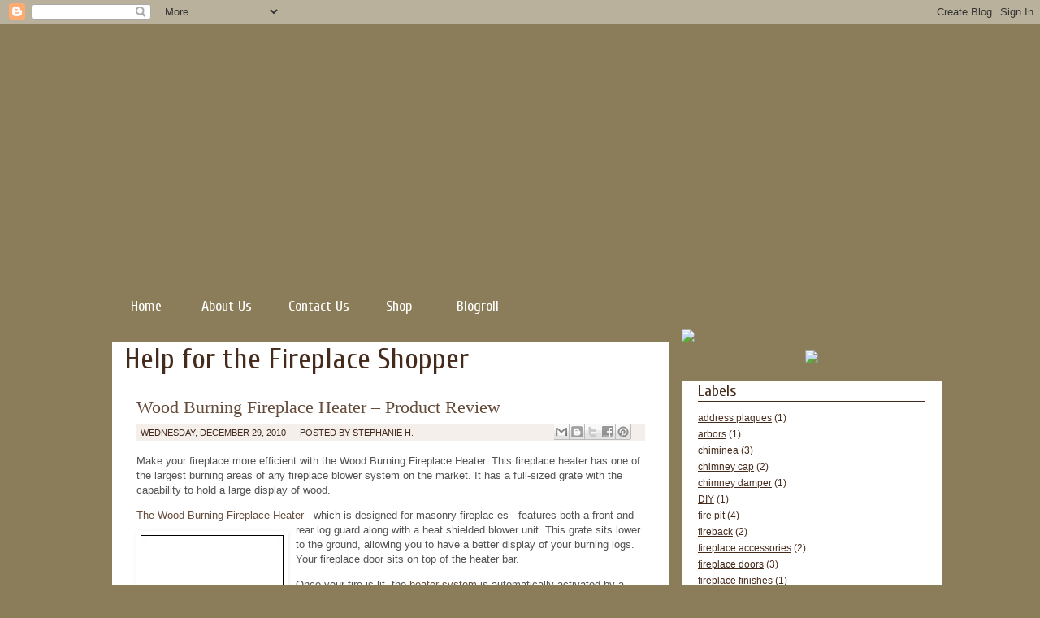

--- FILE ---
content_type: text/html; charset=UTF-8
request_url: http://www.fireplaceshopper.com/2010/12/wood-burning-fireplace-heater-product.html
body_size: 14084
content:
<!DOCTYPE html>
<html class='v2' dir='ltr' xmlns='http://www.w3.org/1999/xhtml' xmlns:b='http://www.google.com/2005/gml/b' xmlns:data='http://www.google.com/2005/gml/data' xmlns:expr='http://www.google.com/2005/gml/expr'>
<head>
<link href='https://www.blogger.com/static/v1/widgets/335934321-css_bundle_v2.css' rel='stylesheet' type='text/css'/>
<meta content='IE=EmulateIE7' http-equiv='X-UA-Compatible'/>
<script src='https://ajax.googleapis.com/ajax/libs/jquery/1.4.2/jquery.min.js'></script>
<link href='http://fonts.googleapis.com/css?family=Cuprum:regular' rel='stylesheet' type='text/css'/>
<link href='http://fonts.googleapis.com/css?family=Calligraffitti' rel='stylesheet' type='text/css'/>
<meta content='width=1100' name='viewport'/>
<meta content='text/html; charset=UTF-8' http-equiv='Content-Type'/>
<meta content='blogger' name='generator'/>
<link href='http://www.fireplaceshopper.com/favicon.ico' rel='icon' type='image/x-icon'/>
<link href='http://www.fireplaceshopper.com/2010/12/wood-burning-fireplace-heater-product.html' rel='canonical'/>
<link rel="alternate" type="application/atom+xml" title="Help For The Fireplace Shopper - Atom" href="http://www.fireplaceshopper.com/feeds/posts/default" />
<link rel="alternate" type="application/rss+xml" title="Help For The Fireplace Shopper - RSS" href="http://www.fireplaceshopper.com/feeds/posts/default?alt=rss" />
<link rel="service.post" type="application/atom+xml" title="Help For The Fireplace Shopper - Atom" href="https://www.blogger.com/feeds/22258556/posts/default" />

<link rel="alternate" type="application/atom+xml" title="Help For The Fireplace Shopper - Atom" href="http://www.fireplaceshopper.com/feeds/1779086007932245867/comments/default" />
<!--Can't find substitution for tag [blog.ieCssRetrofitLinks]-->
<link href='https://blogger.googleusercontent.com/img/b/R29vZ2xl/AVvXsEhfcX7FhDMIw1McUg5kjlaJzfgGNuOcHyoijerExCguRgZjn1V5vAwMbg49gciuRz0rIi_ClnXFrArEQApixF2MQPBrMqBfuVMpFSNiOnvz1J1x5o2nokNLtLNX2WTQiM9vNz6xtA/?imgmax=800' rel='image_src'/>
<meta content='http://www.fireplaceshopper.com/2010/12/wood-burning-fireplace-heater-product.html' property='og:url'/>
<meta content='Wood Burning Fireplace Heater – Product Review' property='og:title'/>
<meta content='Make your fireplace more efficient with the Wood Burning Fireplace Heater. This fireplace heater has one of the largest burning areas of any...' property='og:description'/>
<meta content='https://blogger.googleusercontent.com/img/b/R29vZ2xl/AVvXsEhfcX7FhDMIw1McUg5kjlaJzfgGNuOcHyoijerExCguRgZjn1V5vAwMbg49gciuRz0rIi_ClnXFrArEQApixF2MQPBrMqBfuVMpFSNiOnvz1J1x5o2nokNLtLNX2WTQiM9vNz6xtA/w1200-h630-p-k-no-nu/?imgmax=800' property='og:image'/>
<title>Help For The Fireplace Shopper: Wood Burning Fireplace Heater &#8211; Product Review</title>
<style id='page-skin-1' type='text/css'><!--
/*
-----------------------------------------------
Blogger Template Style
Name:     Simple
Designer: Josh Peterson
URL:      www.noaesthetic.com
----------------------------------------------- */
/* Variable definitions
====================
<Variable name="keycolor" description="Main Color" type="color" default="#66bbdd"/>
<Group description="Page Text" selector="body">
<Variable name="body.font" description="Font" type="font"
default="normal normal 12px Arial, Tahoma, Helvetica, FreeSans, sans-serif"/>
<Variable name="body.text.color" description="Text Color" type="color" default="#222222"/>
</Group>
<Group description="Backgrounds" selector=".body-fauxcolumns-outer">
<Variable name="body.background.color" description="Outer Background" type="color" default="#66bbdd"/>
<Variable name="content.background.color" description="Main Background" type="color" default="#ffffff"/>
<Variable name="header.background.color" description="Header Background" type="color" default="transparent"/>
</Group>
<Group description="Links" selector=".main-outer">
<Variable name="link.color" description="Link Color" type="color" default="#2288bb"/>
<Variable name="link.visited.color" description="Visited Color" type="color" default="#888888"/>
<Variable name="link.hover.color" description="Hover Color" type="color" default="#33aaff"/>
</Group>
<Group description="Blog Title" selector=".header h1">
<Variable name="header.font" description="Font" type="font"
default="normal normal 60px Arial, Tahoma, Helvetica, FreeSans, sans-serif"/>
<Variable name="header.text.color" description="Title Color" type="color" default="#3399bb" />
</Group>
<Group description="Blog Description" selector=".header .description">
<Variable name="description.text.color" description="Description Color" type="color"
default="#777777" />
</Group>
<Group description="Tabs Text" selector=".tabs-inner .widget li a">
<Variable name="tabs.font" description="Font" type="font"
default="normal normal 14px Arial, Tahoma, Helvetica, FreeSans, sans-serif"/>
<Variable name="tabs.text.color" description="Text Color" type="color" default="#999999"/>
<Variable name="tabs.selected.text.color" description="Selected Color" type="color" default="#000000"/>
</Group>
<Group description="Tabs Background" selector=".tabs-outer .PageList">
<Variable name="tabs.background.color" description="Background Color" type="color" default="#f5f5f5"/>
<Variable name="tabs.selected.background.color" description="Selected Color" type="color" default="#eeeeee"/>
</Group>
<Group description="Post Title" selector="h3.post-title, .comments h4">
<Variable name="post.title.font" description="Font" type="font"
default="normal normal 22px Arial, Tahoma, Helvetica, FreeSans, sans-serif"/>
</Group>
<Group description="Date Header" selector=".date-header">
<Variable name="date.header.color" description="Text Color" type="color"
default="#535353"/>
<Variable name="date.header.background.color" description="Background Color" type="color"
default="transparent"/>
</Group>
<Group description="Post Footer" selector=".post-footer">
<Variable name="post.footer.text.color" description="Text Color" type="color" default="#666666"/>
<Variable name="post.footer.background.color" description="Background Color" type="color"
default="#f9f9f9"/>
<Variable name="post.footer.border.color" description="Shadow Color" type="color" default="#eeeeee"/>
</Group>
<Group description="Gadgets" selector="h2">
<Variable name="widget.title.font" description="Title Font" type="font"
default="normal bold 11px Arial, Tahoma, Helvetica, FreeSans, sans-serif"/>
<Variable name="widget.title.text.color" description="Title Color" type="color" default="#000000"/>
<Variable name="widget.alternate.text.color" description="Alternate Color" type="color" default="#999999"/>
</Group>
<Group description="Images" selector=".main-inner">
<Variable name="image.background.color" description="Background Color" type="color" default="#ffffff"/>
<Variable name="image.border.color" description="Border Color" type="color" default="#eeeeee"/>
<Variable name="image.text.color" description="Caption Text Color" type="color" default="#535353"/>
</Group>
<Group description="Accents" selector=".content-inner">
<Variable name="body.rule.color" description="Separator Line Color" type="color" default="#eeeeee"/>
<Variable name="tabs.border.color" description="Tabs Border Color" type="color" default="#f1f1f1"/>
</Group>
<Variable name="body.background" description="Body Background" type="background"
color="#dfa971" default="$(color) none repeat scroll top left"/>
<Variable name="body.background.override" description="Body Background Override" type="string" default=""/>
<Variable name="body.background.gradient.cap" description="Body Gradient Cap" type="url"
default="url(http://www.blogblog.com/1kt/simple/gradients_light.png)"/>
<Variable name="body.background.gradient.tile" description="Body Gradient Tile" type="url"
default="url(http://www.blogblog.com/1kt/simple/body_gradient_tile_light.png)"/>
<Variable name="content.background.color.selector" description="Content Background Color Selector" type="string" default=".content-inner"/>
<Variable name="content.padding" description="Content Padding" type="length" default="10px"/>
<Variable name="content.padding.horizontal" description="Content Horizontal Padding" type="length" default="10px"/>
<Variable name="content.shadow.spread" description="Content Shadow Spread" type="length" default="40px"/>
<Variable name="content.shadow.spread.webkit" description="Content Shadow Spread (WebKit)" type="length" default="5px"/>
<Variable name="content.shadow.spread.ie" description="Content Shadow Spread (IE)" type="length" default="10px"/>
<Variable name="main.border.width" description="Main Border Width" type="length" default="0"/>
<Variable name="header.background.gradient" description="Header Gradient" type="url" default="none"/>
<Variable name="header.shadow.offset.left" description="Header Shadow Offset Left" type="length" default="-1px"/>
<Variable name="header.shadow.offset.top" description="Header Shadow Offset Top" type="length" default="-1px"/>
<Variable name="header.shadow.spread" description="Header Shadow Spread" type="length" default="1px"/>
<Variable name="header.padding" description="Header Padding" type="length" default="30px"/>
<Variable name="header.border.size" description="Header Border Size" type="length" default="1px"/>
<Variable name="header.bottom.border.size" description="Header Bottom Border Size" type="length" default="1px"/>
<Variable name="header.border.horizontalsize" description="Header Horizontal Border Size" type="length" default="0"/>
<Variable name="description.text.size" description="Description Text Size" type="string" default="140%"/>
<Variable name="tabs.margin.top" description="Tabs Margin Top" type="length" default="0" />
<Variable name="tabs.margin.side" description="Tabs Side Margin" type="length" default="30px" />
<Variable name="tabs.background.gradient" description="Tabs Background Gradient" type="url"
default="url(http://www.blogblog.com/1kt/simple/gradients_light.png)"/>
<Variable name="tabs.border.width" description="Tabs Border Width" type="length" default="1px"/>
<Variable name="tabs.bevel.border.width" description="Tabs Bevel Border Width" type="length" default="1px"/>
<Variable name="date.header.padding" description="Date Header Padding" type="string" default="inherit"/>
<Variable name="date.header.letterspacing" description="Date Header Letter Spacing" type="string" default="inherit"/>
<Variable name="date.header.margin" description="Date Header Margin" type="string" default="inherit"/>
<Variable name="post.margin.bottom" description="Post Bottom Margin" type="length" default="25px"/>
<Variable name="image.border.small.size" description="Image Border Small Size" type="length" default="2px"/>
<Variable name="image.border.large.size" description="Image Border Large Size" type="length" default="5px"/>
<Variable name="page.width.selector" description="Page Width Selector" type="string" default=".region-inner"/>
<Variable name="page.width" description="Page Width" type="string" default="auto"/>
<Variable name="main.section.margin" description="Main Section Margin" type="length" default="15px"/>
<Variable name="main.padding" description="Main Padding" type="length" default="15px"/>
<Variable name="main.padding.top" description="Main Padding Top" type="length" default="30px"/>
<Variable name="main.padding.bottom" description="Main Padding Bottom" type="length" default="30px"/>
<Variable name="paging.background"
color="#ffffff"
description="Background of blog paging area" type="background"
default="transparent none no-repeat scroll top center"/>
<Variable name="footer.bevel" description="Bevel border length of footer" type="length" default="0"/>
<Variable name="startSide" description="Side where text starts in blog language" type="automatic" default="left"/>
<Variable name="endSide" description="Side where text ends in blog language" type="automatic" default="right"/>
*/
/* Content
----------------------------------------------- */
body {
font: normal normal 12px Arial, Tahoma, Helvetica, FreeSans, sans-serif;
color: #535353;
background: none repeat scroll left top #8b7d5a;
padding: 0 40px 40px 40px;
}
html body .region-inner {
min-width: 0;
max-width: 100%;
width: auto;
}
a:link {
color: #654c3b;
}
a:visited {
color: #764e33;
}
a:hover {
text-decoration:underline;
color: #764e33);
}
.body-fauxcolumn-outer .fauxcolumn-inner {
background: transparent none repeat scroll top left;
_background-image: none;
}
.body-fauxcolumn-outer .cap-top {
position: absolute;
z-index: 1;
height: 400px;
width: 100%;
/*background: #dfa971 none repeat scroll top left;
*/
}
.body-fauxcolumn-outer .cap-top .cap-left {
width: 100%;
background: transparent none repeat-x scroll top left;
_background-image: none;
}
.content-outer {
/*-moz-box-shadow: 0 0 40px rgba(0, 0, 0, .15);
-webkit-box-shadow: 0 0 5px rgba(0, 0, 0, .15);
-goog-ms-box-shadow: 0 0 10px #333333;
box-shadow: 0 0 40px rgba(0, 0, 0, .15);*/
margin-bottom: 1px;
}
.content-inner {
padding: 10px 10px;
background: none !important;
}
.content-inner {
background-color: #ffffff;
}
/* Header
----------------------------------------------- */
#navbarSC{
width:1024px;
height:30px;
#width:1030px;
background-image:url("https://system.netsuite.com/core/media/media.nl?id=227847&c=483668&h=e9bdaaf8597045fabe74");
background-repeat:no-repeat;
}
ul.ulnavbarSC {
padding:0px;
margin:0px;
}
ul.ulnavbarSC li {
display: block;
float: left;
list-style-type: none;
margin-right:1px;
text-align:center;
}
ul.ulnavbarSC li.lihome{ width:84px;}
ul.ulnavbarSC li.liaboutus{width:112px;}
ul.ulnavbarSC li.licontactus{ width:112px;}
ul.ulnavbarSC li.lishop{width:84px;}
ul.ulnavbarSC li.liblogroll{width:108px;}
ul.ulnavbarSC li a{
color: #FFFFFF;
display: block;
font-family: 'Cuprum',serif;
font-size: 18px;
font-style: normal;
font-weight: 400;
letter-spacing: 0;
line-height: 1.2;
padding-top: 5px;
padding-bottom: 3px;
text-decoration: none;
text-shadow: none;
text-transform: none;
word-spacing: 0;
}
ul.ulnavbarSC li:hover{
background-image:url("https://system.netsuite.com/core/media/media.nl?id=227848&c=483668&h=54b68e6ecc119503aadf");
}
.header-outer {
background-image: url("https://system.netsuite.com/core/media/media.nl?id=226034&c=483668&h=39ea77e230c0579d8b72");
width: 1024px;
height: 301px;
margin-bottom: 10px;
}
.Header h1 {
font: normal normal 60px Arial, Tahoma, Helvetica, FreeSans, sans-serif;
color: #ffffff;
text-shadow: -1px -1px 1px rgba(0, 0, 0, .2);
}
.Header h1 a {
color: #c97f3b;
}
.Header .description {
font-size: 140%;
color: #ffffff;
}
.header-inner .Header .titlewrapper {
padding: 22px 30px;
}
.header-inner .Header .descriptionwrapper {
padding: 0 30px;
}
/* Tabs
----------------------------------------------- */
.tabs-inner .section:first-child {
border-top: 1px solid #e9e9e9;
}
.tabs-inner .section:first-child ul {
margin-top: -1px;
border-top: 1px solid #e9e9e9;
border-left: 0 solid #e9e9e9;
border-right: 0 solid #e9e9e9;
}
.tabs-inner .widget ul {
background: #f8f8f8 url(http://www.blogblog.com/1kt/simple/gradients_light.png) repeat-x scroll 0 -800px;
_background-image: none;
border-bottom: 1px solid #e9e9e9;
margin-top: 0;
margin-left: -30px;
margin-right: -30px;
}
.tabs-inner .widget li a {
display: inline-block;
padding: .6em 1em;
font: normal normal 14px Arial, Tahoma, Helvetica, FreeSans, sans-serif;
color: #a0a0a0;
border-left: 1px solid #ffffff;
border-right: 1px solid #e9e9e9;
}
.tabs-inner .widget li:first-child a {
border-left: none;
}
.tabs-inner .widget li.selected a, .tabs-inner .widget li a:hover {
color: #000000;
background-color: #f1f1f1;
text-decoration: none;
}
/* Columns
----------------------------------------------- */
h2.t-help{
font-family: 'Cuprum', serif;
font-size: 36px;
font-style: normal;
font-weight: 400;
text-shadow: none;
text-decoration: none;
text-transform: none;
letter-spacing: 0em;
word-spacing: 0em;
line-height: 1.2;
margin-top: 0px;
margin-bottom:0px !important;
padding-bottom:5px;
border-bottom:1px solid #452B1C;
}
h2.titlecat{
font-family: 'Cuprum',serif !important;
font-size: 21px;
font-style: normal;
font-weight: 400;
letter-spacing: 0;
line-height: 1.2;
margin: 0 20px 10px;
}
.column-right-inner{
color:#ffffff; padding:0 15px;  width: 320px;
}
.column-right-inner h3.desclogo { font-family: 'Calligraffitti', arial, serif; font-size:21px; font-weight:normal; color:#452B1C; margin:3px auto; text-align:center; }
.column-right-inner .section{ margin:0 0 0 15px}
.column-right-inner a{
color:#ffffff;
}
.column-right-inner a:hover{
color:#ffffff;
}
.column-right-inner a:visited{
color:#ffffff;
}
.column-right-inner h2{
color:#ffffff;
}
.main-outer {
border-top: 0 solid #f1f1f1;
}
.fauxcolumn-left-outer .fauxcolumn-inner {
border-right: 1px solid #f1f1f1;
}
.fauxcolumn-right-outer .fauxcolumn-inner {
}
#Label0{
background-image:url(https://system.netsuite.com/core/media/media.nl?id=228638&c=483668&h=d562d1945c593b6eb238);;
padding:14px 10px 6px;
width:302px;
height:193px;
}
.column-right-inner .section { margin:0px !important;}
#Label0 .bxsocial {
background-color: #F2EBE6;
border: 1px solid #DBCEC5;
color: #654C3B;
font-size: 12px;
font-weight: bold;
height: 34px;
margin: 0 auto 10px;
padding-left: 60px;
padding-top: 18px;
width: 220px;
}
#Label0 .bxsocial a{color: #654C3B; font-size: 12px;  font-weight: bold; text-decoration:none;}
#Label0 .bxsocial a:hover{text-decoration:underline;}
.bxface{ background-image:url('http://www.woodlanddirect.com/images/infopages/facebookblog.jpg');
background-repeat: no-repeat;
background-position: 15px 10px;
}
.bxtwitter{ background-image:url('http://www.woodlanddirect.com/images/infopages/twitterblog.jpg');
background-repeat: no-repeat;
background-position: 15px 10px;
}
.bxreader{ background-image:url('http://www.woodlanddirect.com/images/infopages/readerblog.jpg');
background-repeat: no-repeat;
background-position: 15px 10px;
}
/* Headings
----------------------------------------------- */
h2 {
margin: 0 0 1em 0;
font: normal bold 11px Arial, Tahoma, Helvetica, FreeSans, sans-serif;
color: #000000;
text-transform: uppercase;
}
/* Widgets
----------------------------------------------- */
table.gsc-branding{ display: none !important;}
table.gsc-search-box {
background-color: #FFFFFF;
border: 1px solid #D1C2B7 !important;
border-spacing: 0;
height: 30px;
margin-bottom: 2px;
width: 100%;
}
input.gsc-input{ border:none !important;}
#sidebar-right-1 .widget{  }
#sidebar-right-1 .widget a, a:hover, a:visited, span, h1, h2, h3{ color:#452b1c;}
#sidebar-right-1 .widget h2{
color:#452b1c;
border-bottom: 1px solid;
font-family: georgia;
font-size: 20px;
font-weight: normal;
text-transform: inherit;
}
#sidebar-right-1 #Label1{
background-color:#ffffff;
background-image:url('https://system.netsuite.com/core/media/media.nl?id=229428&c=483668&h=2c97165c25ce264390b7');
background-repeat: repeat-y;
}
.widget .zippy {
color: #a0a0a0;
text-shadow: 2px 2px 1px rgba(0, 0, 0, .1);
}
.widget .popular-posts ul {
list-style: none;
}
.widget{ margin:10px 0 !important; #margin:3px 0 !important; }
.widget ul{ padding: 0 0 0 20px !important; list-style:none !important;}
/* Posts
----------------------------------------------- */
.column-center-outer{
background-color: #FFFFFF !important;
background-image: url("https://system.netsuite.com/core/media/media.nl?id=228623&c=483668&h=240ba6c813b64d26a98f");
}
.topshadown{
background-image: url("https://system.netsuite.com/core/media/media.nl?id=228619&c=483668&h=62952a7eacf3ccecbdce&expurl=T");
width:686px;
height:17px;
display:block;
}
.bottomshadown{
background-image: url("https://system.netsuite.com/core/media/media.nl?id=228636&c=483668&h=fd5ef128d2c6de393924");
width:686px;
height:17px;
display:block;
position:relative;
bottom:0px;
}
body .navbar .Navbar { margin:0 !important;}
.boxcomment{
background: none repeat scroll 0 0 #F4EFEB;
color: #666666;
display: block;
font-size: 11px;
height: 21px;
margin-top: 5px;
margin-btt
padding: 5px 0 0 8px;
text-transform: uppercase;
}
span.author{
margin: 4px 0 0 5px;
display: block;
width: 178px;
height: 16px;
float: left;
}
span.socialicons{
float:right;
}
.dateSC{
margin-top: 4px;
height: 17px;
display: block;
float: left;
margin-left: 5px;
}
.commentSC{
margin-top: 4px;
display: block;
height: 17px;
float: left;
margin-left: 7px;
margin-right: 5px;
}
.post-share-buttons{
display:block;
margin:0 !important;
width:112px;
position:relative;
overflow:hidden;
}
.dummy-container {
position:absolute !important;
}
#BlogList1_blogs a {
color: white !important;
}
.socialpinterest{
float:right;
display:block;
}
.date-header span {
background-color: transparent;
color: #000000;
padding: inherit;
letter-spacing: inherit;
margin: inherit;
}
.main-inner {
padding-top: 12px;
padding-bottom: 30px;
}
.main-inner .column-center-inner {
padding: 0 15px;
}
.main-inner .column-center-inner .section {
margin: 0px 15px;
}
.post {
margin: 0 0 25px 0;
}
h3.post-title, .comments h4 {
color: #654C3B;
font-family: georgia;
font-size: 22px;
font-weight: normal;
margin: 0.75em 0 0;
}
.post-body {
font-size: 110%;
line-height: 1.4;
position: relative;
}
.post-body img, .post-body .tr-caption-container, .Profile img, .Image img,
.BlogList .item-thumbnail img {
padding: 2px;
background: #ffffff;
border: 1px solid #f1f1f1;
-moz-box-shadow: 1px 1px 5px rgba(0, 0, 0, .1);
-webkit-box-shadow: 1px 1px 5px rgba(0, 0, 0, .1);
box-shadow: 1px 1px 5px rgba(0, 0, 0, .1);
}
.post-body img, .post-body .tr-caption-container {
padding: 5px;
}
.post-body .tr-caption-container {
color: #000000;
}
.post-body .tr-caption-container img {
padding: 0;
background: transparent;
border: none;
-moz-box-shadow: 0 0 0 rgba(0, 0, 0, .1);
-webkit-box-shadow: 0 0 0 rgba(0, 0, 0, .1);
box-shadow: 0 0 0 rgba(0, 0, 0, .1);
}
.post-header {
margin: 0 0 1.5em;
line-height: 1.6;
font-size: 90%;
}
.post-footer {
margin: 20px -2px 0;
padding: 5px 10px;
color: #757575;
background-color: #fbfbfb;
border-bottom: 1px solid #f1f1f1;
line-height: 1.6;
font-size: 90%;
}
#comments .comment-author {
padding-top: 1.5em;
border-top: 1px solid #f1f1f1;
background-position: 0 1.5em;
}
#comments .comment-author:first-child {
padding-top: 0;
border-top: none;
}
.avatar-image-container {
margin: .2em 0 0;
}
#comments .avatar-image-container img {
border: 1px solid #f1f1f1;
}
/* Accents
---------------------------------------------- */
.section-columns td.columns-cell {
border-left: 1px solid #f1f1f1;
}
.blog-pager {
background: transparent none no-repeat scroll top center;
}
.blog-pager-older-link, .home-link,
.blog-pager-newer-link {
background-color: #ffffff;
padding: 5px;
}
.footer-outer {
border-top: 0 dashed #bbbbbb;
}
/* Mobile
----------------------------------------------- */
.mobile .content-outer {
/* -webkit-box-shadow: 0 0 3px rgba(0, 0, 0, .15);
box-shadow: 0 0 3px rgba(0, 0, 0, .15);
padding: 0 40px;*/
}
body.mobile .AdSense {
margin-left: -40px;
}
.mobile .tabs-inner .widget ul {
margin-left: 0;
margin-right: 0;
}
.mobile .post {
margin: 0;
}
.mobile .main-inner .column-center-inner .section {
margin: 0;
}
.mobile .date-header span {
padding: 0.4em 10px;
margin: 0 -10px;
}
.mobile h3.post-title {
margin: 0;
}
.mobile .blog-pager {
background: transparent;
}
.mobile .footer-outer {
border-top: none;
}
.mobile .main-inner, .mobile .footer-inner {
background-color: #ffffff;
}
.mobile-index-contents {
color: #535353;
}
.mobile-link-button {
background-color: #d18526;
}
.mobile-link-button a:link, .mobile-link-button a:visited {
color: #ffffff;
}

--></style>
<style id='template-skin-1' type='text/css'><!--
body {
min-width: 1000px;
background-image:url('https://system.netsuite.com/core/media/media.nl?id=226117&c=483668&h=f5df04b822849633236d');
background-repeat: repeat-x;
}
.content-outer, .content-fauxcolumn-outer, .region-inner {
min-width: 1024px;
max-width: 1024px;
_width: 1024px);
}
.main-inner .columns {
padding-left: 0;
padding-right: 318px;
}
.main-inner .fauxcolumn-center-outer {
left: 0;
right: 318px;
/* IE6 does not respect left and right together */
_width: expression(this.parentNode.offsetWidth -
parseInt("0") -
parseInt("318px") + 'px');
}
.main-inner .fauxcolumn-left-outer {
width: 0;
}
.main-inner .fauxcolumn-right-outer {
width: 318px;
}
.main-inner .column-left-outer {
width: 0;
right: 100%;
margin-left: -0;
}
.main-inner .column-right-outer {
width: 318px;
margin-right: -318px;
margin-top:-15px;
}
#layout {
min-width: 0;
}
#layout .content-outer {
min-width: 0;
width: 800px;
}
#layout .region-inner {
min-width: 0;
width: auto;
}
--></style>
<script type='text/javascript'>
   $('.widget-content').ready(function() {       
   $(".gsc-search-button").val("");    
   });
   
  </script>
<script type='text/javascript'>
    $(document).ready(function() {
      $(".bxface").click(function() {
        document.location.href="http://www.facebook.com/WoodlandDirectInc";
      });
      $(".bxtwitter").click(function() {
        document.location.href="http://twitter.com/#!/Woodland_Direct";
      });
      $(".bxreader").click(function() {
        document.location.href="http://www.fireplaceshopper.com/feeds/posts/default?alt=rss";
      });
      $(".bxsocial").css("cursor","pointer");
    });
  </script>
<link href='https://www.blogger.com/dyn-css/authorization.css?targetBlogID=22258556&amp;zx=a1369cdc-d80e-45b0-adf8-ace04be97316' media='none' onload='if(media!=&#39;all&#39;)media=&#39;all&#39;' rel='stylesheet'/><noscript><link href='https://www.blogger.com/dyn-css/authorization.css?targetBlogID=22258556&amp;zx=a1369cdc-d80e-45b0-adf8-ace04be97316' rel='stylesheet'/></noscript>
<meta name='google-adsense-platform-account' content='ca-host-pub-1556223355139109'/>
<meta name='google-adsense-platform-domain' content='blogspot.com'/>

</head>
<body class='loading'>
<div class='navbar section' id='navbar'><div class='widget Navbar' data-version='1' id='Navbar1'><script type="text/javascript">
    function setAttributeOnload(object, attribute, val) {
      if(window.addEventListener) {
        window.addEventListener('load',
          function(){ object[attribute] = val; }, false);
      } else {
        window.attachEvent('onload', function(){ object[attribute] = val; });
      }
    }
  </script>
<div id="navbar-iframe-container"></div>
<script type="text/javascript" src="https://apis.google.com/js/platform.js"></script>
<script type="text/javascript">
      gapi.load("gapi.iframes:gapi.iframes.style.bubble", function() {
        if (gapi.iframes && gapi.iframes.getContext) {
          gapi.iframes.getContext().openChild({
              url: 'https://www.blogger.com/navbar/22258556?po\x3d1779086007932245867\x26origin\x3dhttp://www.fireplaceshopper.com',
              where: document.getElementById("navbar-iframe-container"),
              id: "navbar-iframe"
          });
        }
      });
    </script><script type="text/javascript">
(function() {
var script = document.createElement('script');
script.type = 'text/javascript';
script.src = '//pagead2.googlesyndication.com/pagead/js/google_top_exp.js';
var head = document.getElementsByTagName('head')[0];
if (head) {
head.appendChild(script);
}})();
</script>
</div></div>
<div class='body-fauxcolumns'>
<div class='fauxcolumn-outer body-fauxcolumn-outer'>
<div class='cap-top'>
<div class='cap-left'></div>
<div class='cap-right'></div>
</div>
<div class='fauxborder-left'>
<div class='fauxborder-right'></div>
<div class='fauxcolumn-inner'>
</div>
</div>
<div class='cap-bottom'>
<div class='cap-left'></div>
<div class='cap-right'></div>
</div>
</div>
</div>
<div class='content'>
<div class='content-fauxcolumns'>
<div class='fauxcolumn-outer content-fauxcolumn-outer'>
<div class='cap-top'>
<div class='cap-left'></div>
<div class='cap-right'></div>
</div>
<div class='fauxborder-left'>
<div class='fauxborder-right'></div>
<div class='fauxcolumn-inner'>
</div>
</div>
<div class='cap-bottom'>
<div class='cap-left'></div>
<div class='cap-right'></div>
</div>
</div>
</div>
<div class='content-outer'>
<div class='content-cap-top cap-top'>
<div class='cap-left'></div>
<div class='cap-right'></div>
</div>
<div class='fauxborder-left content-fauxborder-left'>
<div class='fauxborder-right content-fauxborder-right'></div>
<div class='content-inner'>
<header>
<div class='header-outer'>
<div class='header-cap-top cap-top'>
<div class='cap-left'></div>
<div class='cap-right'></div>
</div>
<div class='fauxborder-left header-fauxborder-left'>
<div class='fauxborder-right header-fauxborder-right'></div>
<div class='region-inner header-inner'>
<div class='header section' id='header'><div class='widget Header' data-version='1' id='Header1'>
<div id='header-inner'>
<div class='titlewrapper'>
</div>
</div>
</div></div>
</div>
</div>
<div class='header-cap-bottom cap-bottom'>
<div class='cap-left'></div>
<div class='cap-right'></div>
</div>
</div>
<div id='navbarSC'>
<ul class='ulnavbarSC'>
<li class='lihome'><a href='http://www.fireplaceshopper.com'>Home</a></li>
<li class='liaboutus'><a href='http://www.fireplaceshopper.com/p/about-us.html'>About Us</a></li>
<li class='licontactus'><a href='http://www.fireplaceshopper.com/p/contact.html'>Contact Us</a></li>
<li class='lishop'><a href='http://www.woodlanddirect.com/Fireplace-Accessories'>Shop</a></li>
<li class='liblogroll'><a href='http://www.fireplaceshopper.com/p/blogs.html'>Blogroll</a></li>
</ul>
<!--<a href='http://www.fireplaceshopper.com'><img height='30' src='https://system.netsuite.com/core/media/media.nl?id=226039&amp;c=483668&amp;h=18fb3d5c73e8dd8c964f' width='86'/></a><a href='http://www.fireplaceshopper.com/p/about-us.html'><img height='30' src='https://system.netsuite.com/core/media/media.nl?id=226037&amp;c=483668&amp;h=7373d018701d383fbc55' width='113'/></a><a href='http://www.fireplaceshopper.com/p/contact.html'><img height='30' src='https://system.netsuite.com/core/media/media.nl?id=226038&amp;c=483668&amp;h=22ccdf1a5954db22f976' width='113'/></a><a href='http://www.woodlanddirect.com/'><img height='30' src='https://system.netsuite.com/core/media/media.nl?id=226040&amp;c=483668&amp;h=13f22fdb4e712ebbc3db' width='85'/></a><a href='#'><img height='30' src='https://system.netsuite.com/core/media/media.nl?id=226036&amp;c=483668&amp;h=dce63a9d890efc1f6c40' width='627'/></a> -->
</div>
</header>
<div class='main-outer'>
<div class='main-cap-top cap-top'>
<div class='cap-left'></div>
<div class='cap-right'></div>
</div>
<div class='fauxborder-left main-fauxborder-left'>
<div class='fauxborder-right main-fauxborder-right'></div>
<div class='region-inner main-inner'>
<div class='columns fauxcolumns'>
<div class='fauxcolumn-outer fauxcolumn-center-outer'>
<div class='cap-top'>
<div class='cap-left'></div>
<div class='cap-right'></div>
</div>
<div class='fauxborder-left'>
<div class='fauxborder-right'></div>
<div class='fauxcolumn-inner'>
</div>
</div>
<div class='cap-bottom'>
<div class='cap-left'></div>
<div class='cap-right'></div>
</div>
</div>
<div class='fauxcolumn-outer fauxcolumn-left-outer'>
<div class='cap-top'>
<div class='cap-left'></div>
<div class='cap-right'></div>
</div>
<div class='fauxborder-left'>
<div class='fauxborder-right'></div>
<div class='fauxcolumn-inner'>
</div>
</div>
<div class='cap-bottom'>
<div class='cap-left'></div>
<div class='cap-right'></div>
</div>
</div>
<div class='fauxcolumn-outer fauxcolumn-right-outer'>
<div class='cap-top'>
<div class='cap-left'></div>
<div class='cap-right'></div>
</div>
<div class='fauxborder-left'>
<div class='fauxborder-right'></div>
<div class='fauxcolumn-inner'>
</div>
</div>
<div class='cap-bottom'>
<div class='cap-left'></div>
<div class='cap-right'></div>
</div>
</div>
<!-- corrects IE6 width calculation -->
<div class='columns-inner'>
<div class='topshadown'></div>
<div class='column-center-outer'>
<div class='column-center-inner'>
<h2 class='t-help'>Help for the Fireplace Shopper</h2>
<div class='main section' id='main'><div class='widget Blog' data-version='1' id='Blog1'>
<div class='blog-posts hfeed'>
<!--Can't find substitution for tag [defaultAdStart]-->

          <div class="date-outer">
        
<a name='1779086007932245867'></a>
<h3 class='post-title entry-title'>
Wood Burning Fireplace Heater &#8211; Product Review
</h3>
<div class='boxcomment'><span class='date-header dateSC'>Wednesday, December 29, 2010</span>
<span class='post-comment-link commentSC'>
</span>
<span class='author'>Posted by Stephanie H.</span>
<span class='socialicons'>
<div class='post-share-buttons'>
<a class='goog-inline-block share-button sb-email' href='https://www.blogger.com/share-post.g?blogID=22258556&postID=1779086007932245867&target=email' target='_blank' title='Email This'><span class='share-button-link-text'>Email This</span></a><a class='goog-inline-block share-button sb-blog' href='https://www.blogger.com/share-post.g?blogID=22258556&postID=1779086007932245867&target=blog' onclick='window.open(this.href, "_blank", "height=270,width=475"); return false;' target='_blank' title='BlogThis!'><span class='share-button-link-text'>BlogThis!</span></a><a class='goog-inline-block share-button sb-twitter' href='https://www.blogger.com/share-post.g?blogID=22258556&postID=1779086007932245867&target=twitter' target='_blank' title='Share to X'><span class='share-button-link-text'>Share to X</span></a><a class='goog-inline-block share-button sb-facebook' href='https://www.blogger.com/share-post.g?blogID=22258556&postID=1779086007932245867&target=facebook' onclick='window.open(this.href, "_blank", "height=430,width=640"); return false;' target='_blank' title='Share to Facebook'><span class='share-button-link-text'>Share to Facebook</span></a><a class='goog-inline-block share-button sb-pinterest' href='https://www.blogger.com/share-post.g?blogID=22258556&postID=1779086007932245867&target=pinterest' target='_blank' title='Share to Pinterest'><span class='share-button-link-text'>Share to Pinterest</span></a>
</div>
</span>
</div>

          <div class="date-posts">
        
<div class='post-outer'>
<div class='post hentry'>
<div class='post-header'>
<div class='post-header-line-1'></div>
</div>
<div class='post-body entry-content' id='post-body-1779086007932245867'>
<p>Make your fireplace more efficient with the Wood Burning Fireplace Heater. This fireplace heater has one of the largest burning areas of any fireplace blower system on the market. It has a full-sized grate with the capability to hold a large display of wood. </p> <p><a href="http://www.woodlanddirect.com/Fireplace-Accessories/Fireplace-Heaters-Blowers/Wood-Burning-Fireplace-Heater-Small">The Wood Burning Fireplace Heater</a> - which is designed for masonry fireplac<a href="http://www.woodlanddirect.com/Fireplace-Accessories/Fireplace-Heaters-Blowers/Wood-Burning-Fireplace-Heater-Medium"><img align="left" alt="Wood_Burning_Fireplace_Heater" border="0" height="176" src="https://blogger.googleusercontent.com/img/b/R29vZ2xl/AVvXsEhfcX7FhDMIw1McUg5kjlaJzfgGNuOcHyoijerExCguRgZjn1V5vAwMbg49gciuRz0rIi_ClnXFrArEQApixF2MQPBrMqBfuVMpFSNiOnvz1J1x5o2nokNLtLNX2WTQiM9vNz6xtA/?imgmax=800" style="border-right: 0px; border-top: 0px; display: inline; margin: 10px 10px 0px 0px; border-left: 0px; border-bottom: 0px" title="Wood_Burning_Fireplace_Heater" width="176"></a> es - features both a front and rear log guard along with a heat shielded blower unit. This grate sits lower to the ground, allowing you to have a better display of your burning logs. Your fireplace door sits on top of the heater bar.</p> <p>Once your fire is lit, the <a href="http://www.woodlanddirect.com/Fireplace-Accessories/Fireplace-Heaters-Blowers">heater system</a> is automatically activated by a heat sensor. The heater system switches off once it reaches a temperature of about 90 degrees. This is how it works - the fireplace blower pulls in the cold air from your home and forces it through the grate. The cold air then heats up as it goes through the grate and passes through the fire, and exits on the opposite end pumping warm air into your home. </p> <p>The unique feature about this particular heater system is that its blower motor has the capability to switch sides to accommodate both a left and right hand electrical power source. It also features 4 adjustable legs &#8211; this allows you to adjust the height you would like your grate at. This is also perfect if your fireplace happens to be uneven.</p> <p>The <a href="http://www.woodlanddirect.com/Fireplace-Accessories/Fireplace-Heaters-Blowers/Wood-Burning-Fireplace-Heater-Medium">Wood Burning Fireplace Heater</a> is easy install &#8211; all you need to do is place it in your fireplace, plug it in, and build a fire! It is available in three different sizes &#8211; small, medium, and large. Increase the efficiency of your fireplace this winter with the Wood Burning Fireplace Heater!</p>  
<div style='clear: both;'></div>
</div>
</div>
<div class='comments' id='comments'>
<a name='comments'></a>
<h4>No comments:</h4>
<div id='Blog1_comments-block-wrapper'>
<dl class='' id='comments-block'>
</dl>
</div>
<p class='comment-footer'>
<a href='https://www.blogger.com/comment/fullpage/post/22258556/1779086007932245867' onclick=''>Post a Comment</a>
</p>
</div>
</div>

        </div></div>
      
<!--Can't find substitution for tag [adEnd]-->
</div>
<div class='blog-pager' id='blog-pager'>
<span id='blog-pager-newer-link'>
<a class='blog-pager-newer-link' href='http://www.fireplaceshopper.com/2011/03/olde-world-fireplace-screen-product.html' id='Blog1_blog-pager-newer-link' title='Newer Post'>Newer Post</a>
</span>
<span id='blog-pager-older-link'>
<a class='blog-pager-older-link' href='http://www.fireplaceshopper.com/2009/10/hearth-country-premium-ash-vacuum.htm' id='Blog1_blog-pager-older-link' title='Older Post'>Older Post</a>
</span>
<a class='home-link' href='http://www.fireplaceshopper.com/'>Home</a>
</div>
<div class='clear'></div>
<div class='post-feeds'>
<div class='feed-links'>
Subscribe to:
<a class='feed-link' href='http://www.fireplaceshopper.com/feeds/1779086007932245867/comments/default' target='_blank' type='application/atom+xml'>Post Comments (Atom)</a>
</div>
</div>
</div></div>
</div><div class='bottomshadown'></div>
</div>
<div class='column-left-outer'>
<div class='column-left-inner'>
<aside>
</aside>
</div>
</div>
<div class='column-right-outer'>
<div class='column-right-inner'>
<aside>
<img src='https://system.netsuite.com/core/media/media.nl?id=228907&c=483668&h=c3c79775b902276d4484'/>
<h3 class='desclogo'><img src='https://system.netsuite.com/core/media/media.nl?id=232872&c=483668&h=364b7a6af9c35b1eadee'/></h3>
<div class='sidebar section' id='sidebar-right-1'><div class='widget Label' data-version='1' id='Label1'>
<div class='topshadow'></div>
<h2 class='titlecat'>Labels</h2>
<div class='widget-content list-label-widget-content'>
<ul>
<li>
<a dir='ltr' href='http://www.fireplaceshopper.com/search/label/address%20plaques'>address plaques</a>
<span dir='ltr'>(1)</span>
</li>
<li>
<a dir='ltr' href='http://www.fireplaceshopper.com/search/label/arbors'>arbors</a>
<span dir='ltr'>(1)</span>
</li>
<li>
<a dir='ltr' href='http://www.fireplaceshopper.com/search/label/chiminea'>chiminea</a>
<span dir='ltr'>(3)</span>
</li>
<li>
<a dir='ltr' href='http://www.fireplaceshopper.com/search/label/chimney%20cap'>chimney cap</a>
<span dir='ltr'>(2)</span>
</li>
<li>
<a dir='ltr' href='http://www.fireplaceshopper.com/search/label/chimney%20damper'>chimney damper</a>
<span dir='ltr'>(1)</span>
</li>
<li>
<a dir='ltr' href='http://www.fireplaceshopper.com/search/label/DIY'>DIY</a>
<span dir='ltr'>(1)</span>
</li>
<li>
<a dir='ltr' href='http://www.fireplaceshopper.com/search/label/fire%20pit'>fire pit</a>
<span dir='ltr'>(4)</span>
</li>
<li>
<a dir='ltr' href='http://www.fireplaceshopper.com/search/label/fireback'>fireback</a>
<span dir='ltr'>(2)</span>
</li>
<li>
<a dir='ltr' href='http://www.fireplaceshopper.com/search/label/fireplace%20accessories'>fireplace accessories</a>
<span dir='ltr'>(2)</span>
</li>
<li>
<a dir='ltr' href='http://www.fireplaceshopper.com/search/label/fireplace%20doors'>fireplace doors</a>
<span dir='ltr'>(3)</span>
</li>
<li>
<a dir='ltr' href='http://www.fireplaceshopper.com/search/label/fireplace%20finishes'>fireplace finishes</a>
<span dir='ltr'>(1)</span>
</li>
<li>
<a dir='ltr' href='http://www.fireplaceshopper.com/search/label/fireplace%20grate'>fireplace grate</a>
<span dir='ltr'>(1)</span>
</li>
<li>
<a dir='ltr' href='http://www.fireplaceshopper.com/search/label/fireplace%20heater'>fireplace heater</a>
<span dir='ltr'>(2)</span>
</li>
<li>
<a dir='ltr' href='http://www.fireplaceshopper.com/search/label/fireplace%20screens'>fireplace screens</a>
<span dir='ltr'>(1)</span>
</li>
<li>
<a dir='ltr' href='http://www.fireplaceshopper.com/search/label/firewood%20rack'>firewood rack</a>
<span dir='ltr'>(1)</span>
</li>
<li>
<a dir='ltr' href='http://www.fireplaceshopper.com/search/label/general%20info'>general info</a>
<span dir='ltr'>(5)</span>
</li>
<li>
<a dir='ltr' href='http://www.fireplaceshopper.com/search/label/heater%20systems'>heater systems</a>
<span dir='ltr'>(1)</span>
</li>
<li>
<a dir='ltr' href='http://www.fireplaceshopper.com/search/label/how%20to...'>how to...</a>
<span dir='ltr'>(1)</span>
</li>
<li>
<a dir='ltr' href='http://www.fireplaceshopper.com/search/label/http%3A%2F%2Fwww.blogger.com%2Fimg%2Fblank.gifproduct%20review'>http://www.blogger.com/img/blank.gifproduct review</a>
<span dir='ltr'>(1)</span>
</li>
<li>
<a dir='ltr' href='http://www.fireplaceshopper.com/search/label/maintenance'>maintenance</a>
<span dir='ltr'>(2)</span>
</li>
<li>
<a dir='ltr' href='http://www.fireplaceshopper.com/search/label/outdoor%20fireplace'>outdoor fireplace</a>
<span dir='ltr'>(5)</span>
</li>
<li>
<a dir='ltr' href='http://www.fireplaceshopper.com/search/label/product%20review'>product review</a>
<span dir='ltr'>(7)</span>
</li>
<li>
<a dir='ltr' href='http://www.fireplaceshopper.com/search/label/safety'>safety</a>
<span dir='ltr'>(1)</span>
</li>
<li>
<a dir='ltr' href='http://www.fireplaceshopper.com/search/label/seasoned%20firewood'>seasoned firewood</a>
<span dir='ltr'>(1)</span>
</li>
<li>
<a dir='ltr' href='http://www.fireplaceshopper.com/search/label/trellises'>trellises</a>
<span dir='ltr'>(1)</span>
</li>
<li>
<a dir='ltr' href='http://www.fireplaceshopper.com/search/label/weathervane'>weathervane</a>
<span dir='ltr'>(1)</span>
</li>
<li>
<a dir='ltr' href='http://www.fireplaceshopper.com/search/label/wood%20stove%20steamers'>wood stove steamers</a>
<span dir='ltr'>(3)</span>
</li>
</ul>
<div class='clear'></div>
</div>
<div class='bottomshadow'></div>
</div><div class='widget BlogList' data-version='1' id='BlogList1'>
<h2 class='title'>Featured Blogs</h2>
<div class='widget-content'>
<div class='blog-list-container' id='BlogList1_container'>
<ul id='BlogList1_blogs'>
<li style='display: block;'>
<div class='blog-icon'>
<img data-lateloadsrc='https://lh3.googleusercontent.com/blogger_img_proxy/AEn0k_tQCGhNc3tpVxLAsfHX-Bp7CIfBu3PgvidkEwGpZhDCyGh8CMTXyZTEhzxRtk4RP8URBQUTCciyPpGWaC-DyScu8A-EmiRccc_hIAKFtA=s16-w16-h16' height='16' width='16'/>
</div>
<div class='blog-content'>
<div class='blog-title'>
<a href='http://www.kamado-grilling.com/feeds/posts/default' target='_blank'>
BBQ Grill Resource</a>
</div>
<div class='item-content'>
<span class='item-title'>
<!--Can't find substitution for tag [item.itemTitle]-->
</span>
</div>
</div>
<div style='clear: both;'></div>
</li>
<li style='display: block;'>
<div class='blog-icon'>
<img data-lateloadsrc='https://lh3.googleusercontent.com/blogger_img_proxy/AEn0k_uYD5oCxmSKBQJoH0mArTLMqym0qv6pYd-u8wGivyWFyhidPAKuc1GAhA829HXX3sFqw9Zpc7O3TS3ZCjrnSudwNSUC39OQLV5VTg=s16-w16-h16' height='16' width='16'/>
</div>
<div class='blog-content'>
<div class='blog-title'>
<a href='http://www.chimney-caps.com/' target='_blank'>
Chimney Caps</a>
</div>
<div class='item-content'>
<span class='item-title'>
<a href='http://www.chimney-caps.com/2013/10/chimney-caps-for-masonry-chimney-with.html' target='_blank'>
Chimney Caps For a Masonry Chimney with Flue
</a>
</span>
</div>
</div>
<div style='clear: both;'></div>
</li>
<li style='display: block;'>
<div class='blog-icon'>
<img data-lateloadsrc='https://lh3.googleusercontent.com/blogger_img_proxy/AEn0k_vn2ipjR5vnu-c_4bBhC0_G-YKYUlIeu7WJ-LUpG2o9MLbsnuzVs3VKuoa6kDIiuJzwiRxUdYnzyL1lyb7LrpoYsvkS-I5ih_-euw9uWhHcUkaxBkE=s16-w16-h16' height='16' width='16'/>
</div>
<div class='blog-content'>
<div class='blog-title'>
<a href='http://www.ethanol-fuel-fireplaces.com/' target='_blank'>
Ethanol Fuel Fireplaces</a>
</div>
<div class='item-content'>
<span class='item-title'>
<a href='http://www.ethanol-fuel-fireplaces.com/2012/10/why-choose-ethanol-over-wood-or-gas.html' target='_blank'>
Why Choose Ethanol over Wood or Gas Burning Fireplaces
</a>
</span>
</div>
</div>
<div style='clear: both;'></div>
</li>
<li style='display: block;'>
<div class='blog-icon'>
<img data-lateloadsrc='https://lh3.googleusercontent.com/blogger_img_proxy/AEn0k_v7rtbuGfmrYLK0rigD1VyyXJKRqfT4cns8CMAspjFO_T4p_PLVq_imc6IN4DyiUDPrJ8OREpsdL-9BGlN3tvqNkU2XEctWnpnL2kXVA1PFqqQ=s16-w16-h16' height='16' width='16'/>
</div>
<div class='blog-content'>
<div class='blog-title'>
<a href='http://www.fireplacedoorsguide.com/' target='_blank'>
Fireplace Doors Guide</a>
</div>
<div class='item-content'>
<span class='item-title'>
<a href='http://www.fireplacedoorsguide.com/2011/01/custom-fireplace-glass-doors_12.html' target='_blank'>
Custom Fireplace Glass Doors
</a>
</span>
</div>
</div>
<div style='clear: both;'></div>
</li>
<li style='display: block;'>
<div class='blog-icon'>
<img data-lateloadsrc='https://lh3.googleusercontent.com/blogger_img_proxy/AEn0k_sR5vCTE8-KqmkQVJVUo3VmTOdv7_6JrHdnhh9ptKMmXNkK2IQbXXdXiPOoMgWQRPZwr7hWZG7dR493n66Y6RqOIUUqEJZPd1H7HTOgTpgk6JKGeNuiFkS6=s16-w16-h16' height='16' width='16'/>
</div>
<div class='blog-content'>
<div class='blog-title'>
<a href='http://www.fireplace-mantels-resource.com/feeds/posts/default' target='_blank'>
Fireplace Mantels Resource</a>
</div>
<div class='item-content'>
<span class='item-title'>
<!--Can't find substitution for tag [item.itemTitle]-->
</span>
</div>
</div>
<div style='clear: both;'></div>
</li>
<li style='display: block;'>
<div class='blog-icon'>
<img data-lateloadsrc='https://lh3.googleusercontent.com/blogger_img_proxy/AEn0k_uym6fsiEViVMYZDhczCyIRvazN_JiRjajpQxKXdep5BWtIhC-0XUUmglTEdsOgA1ApXeIITSJh0UOtnJfapwRrh5dWuwzImx2fVoc=s16-w16-h16' height='16' width='16'/>
</div>
<div class='blog-content'>
<div class='blog-title'>
<a href='http://www.firewood-racks.com/' target='_blank'>
Firewood Racks Resource</a>
</div>
<div class='item-content'>
<span class='item-title'>
<a href='http://www.firewood-racks.com/2012/11/woodhaven-firewood-racks-product-review.html' target='_blank'>
Woodhaven Firewood Racks - Product Review
</a>
</span>
</div>
</div>
<div style='clear: both;'></div>
</li>
<li style='display: block;'>
<div class='blog-icon'>
<img data-lateloadsrc='https://lh3.googleusercontent.com/blogger_img_proxy/AEn0k_vXdA8dTBHdQqSE7s6odwn-MogknDUmkhoorUmNLbjsa4X3VjgI0hAsIddX_25pfl-mUO6OQWZV51r-bXA07ZeqHCfwZK-t492aSA=s16-w16-h16' height='16' width='16'/>
</div>
<div class='blog-content'>
<div class='blog-title'>
<a href='http://www.gas-log-blog.com/' target='_blank'>
Gas Log Blog</a>
</div>
<div class='item-content'>
<span class='item-title'>
<a href='http://www.gas-log-blog.com/2013/06/how-to-buy-gas-log-set.html' target='_blank'>
How to Buy a Gas Log Set
</a>
</span>
</div>
</div>
<div style='clear: both;'></div>
</li>
<li style='display: block;'>
<div class='blog-icon'>
<img data-lateloadsrc='https://lh3.googleusercontent.com/blogger_img_proxy/AEn0k_vCVCv--udZ1t-HO9Jva0IJ4Sp1tVw7-e8VxpHebtEWBVHOkuFYvbozUz1qf8NBdn_DzE0nm3VfBrjmS2hBq4QsT20tUvItrvxTA-HLCco=s16-w16-h16' height='16' width='16'/>
</div>
<div class='blog-content'>
<div class='blog-title'>
<a href='http://www.fireplaceshopper.com/' target='_blank'>
Help For The Fireplace Shopper</a>
</div>
<div class='item-content'>
<span class='item-title'>
<a href='http://www.fireplaceshopper.com/2013/12/brand-spotlight-timbercraft-metal-art.html' target='_blank'>
Brand Spotlight - TimberCraft Metal Art
</a>
</span>
</div>
</div>
<div style='clear: both;'></div>
</li>
<li style='display: block;'>
<div class='blog-icon'>
<img data-lateloadsrc='https://lh3.googleusercontent.com/blogger_img_proxy/AEn0k_sH2LhSiDoimptEapq2fHf8ipDLqLghXpha1pbhe42bRQMBZqyYIn7gqwgDj3Py2ENVknrAAqYfCNhLxav4zyWgWZ4T4qtFKYRVkfGrJO2hpRU4PQ=s16-w16-h16' height='16' width='16'/>
</div>
<div class='blog-content'>
<div class='blog-title'>
<a href='http://www.patio-heater-resource.com/' target='_blank'>
Patio Heater Resource</a>
</div>
<div class='item-content'>
<span class='item-title'>
<a href='http://www.patio-heater-resource.com/2013/07/what-type-of-patio-heater-is-right-for.html' target='_blank'>
What type of patio heater is right for me?
</a>
</span>
</div>
</div>
<div style='clear: both;'></div>
</li>
<li style='display: block;'>
<div class='blog-icon'>
<img data-lateloadsrc='https://lh3.googleusercontent.com/blogger_img_proxy/AEn0k_ttWnq8X_iTF7lr4ly242POQliHN_q1JKMrFmZsf5HkO1GxWN7Rfa--eFQzccjSR4wkfVlpfxK2mt_PBI8d4LmTqKc0T8tUy8wyje7Z77BHHg=s16-w16-h16' height='16' width='16'/>
</div>
<div class='blog-content'>
<div class='blog-title'>
<a href='http://www.rainbarrelresource.com/' target='_blank'>
Rain Barrel Resource</a>
</div>
<div class='item-content'>
<span class='item-title'>
<a href='http://www.rainbarrelresource.com/2013/07/rain-barrel-maintenance-tips.html' target='_blank'>
Rain Barrel Maintenance Tips
</a>
</span>
</div>
</div>
<div style='clear: both;'></div>
</li>
<li style='display: block;'>
<div class='blog-icon'>
<img data-lateloadsrc='https://lh3.googleusercontent.com/blogger_img_proxy/AEn0k_v7pdpWcsa6711pimQGzT5Z4UnAyv-uuJD1URiVb3lARf6qYCgML4mh8EoR68clUiX-EJuRKZwcC65RCqV38cFzo_1332z5qSFGSB619Q=s16-w16-h16' height='16' width='16'/>
</div>
<div class='blog-content'>
<div class='blog-title'>
<a href='http://www.stovepipesource.com/' target='_blank'>
Stove Pipe Source</a>
</div>
<div class='item-content'>
<span class='item-title'>
<a href='http://www.stovepipesource.com/2013/11/home-or-pro-chimney-pipe-system.html' target='_blank'>
Home or Pro Chimney Pipe System?
</a>
</span>
</div>
</div>
<div style='clear: both;'></div>
</li>
<li style='display: block;'>
<div class='blog-icon'>
<img data-lateloadsrc='https://lh3.googleusercontent.com/blogger_img_proxy/AEn0k_tZO_B2lI5cFwEvolN9B9hlFTIEwG0KEOnhDl_MpSuvGKmjXkXT1AcJpCccckt2T8JSIWx2h5lU1ZE3YylbQRbXvQh5QYKNyLqzvHZPRA=s16-w16-h16' height='16' width='16'/>
</div>
<div class='blog-content'>
<div class='blog-title'>
<a href='http://www.firepitresource.com/' target='_blank'>
The Fire Pit Resource</a>
</div>
<div class='item-content'>
<span class='item-title'>
<a href='http://www.firepitresource.com/2014/04/chicago-brick-oven-brand-spotlight.html' target='_blank'>
Chicago Brick Oven - Brand Spotlight
</a>
</span>
</div>
</div>
<div style='clear: both;'></div>
</li>
<li style='display: block;'>
<div class='blog-icon'>
<img data-lateloadsrc='https://lh3.googleusercontent.com/blogger_img_proxy/AEn0k_vUj2i6SmsA3Ia4xSoP4KHDmYMQQLexGWupPSY6He1nU_PDBOHZA1kkK3nroOCXVdZOZb2-bcLkaGem7sEO8Jxos-TlbuSrxZd41Vc-55wNgw5l=s16-w16-h16' height='16' width='16'/>
</div>
<div class='blog-content'>
<div class='blog-title'>
<a href='http://www.home-composting-guide.com/' target='_blank'>
The Home Composting Guide</a>
</div>
<div class='item-content'>
<span class='item-title'>
<a href='http://www.home-composting-guide.com/2013/09/types-of-composters.html' target='_blank'>
Types of Composters
</a>
</span>
</div>
</div>
<div style='clear: both;'></div>
</li>
<li style='display: block;'>
<div class='blog-icon'>
<img data-lateloadsrc='https://lh3.googleusercontent.com/blogger_img_proxy/AEn0k_vZVBAZw81gMLfHYrGadtcmRwgq2KbzQt4mRyOSSA6m2p__p289qWF65fqkS3EI3Qb20iocCIVUp99bUFQYwdQF5LVZlwt4Y711ongQXsg_=s16-w16-h16' height='16' width='16'/>
</div>
<div class='blog-content'>
<div class='blog-title'>
<a href='http://www.wood-stove-corner.com/' target='_blank'>
Wood Stove Corner</a>
</div>
<div class='item-content'>
<span class='item-title'>
<a href='http://www.wood-stove-corner.com/2013/10/catalytic-vs-non-catalytic-wood-stoves.html' target='_blank'>
Catalytic vs. Non-Catalytic Wood Stoves
</a>
</span>
</div>
</div>
<div style='clear: both;'></div>
</li>
</ul>
<div class='clear'></div>
</div>
</div>
</div></div>
<table border='0' cellpadding='0' cellspacing='0' class='section-columns columns-2'>
<tbody>
<tr>
<td class='first columns-cell'>
<div class='sidebar no-items section' id='sidebar-right-2-1'></div>
</td>
<td class='columns-cell'>
<div class='sidebar no-items section' id='sidebar-right-2-2'></div>
</td>
</tr>
</tbody>
</table>
<div class='sidebar no-items section' id='sidebar-right-3'></div>
</aside>
</div>
</div>
</div>
<div style='clear: both'></div>
<!-- columns -->
</div>
<!-- main -->
</div>
</div>
<div class='main-cap-bottom cap-bottom'>
<div class='cap-left'></div>
<div class='cap-right'></div>
</div>
</div>
<footer>
<div class='footer-outer'>
<div class='footer-cap-top cap-top'>
<div class='cap-left'></div>
<div class='cap-right'></div>
</div>
<div class='fauxborder-left footer-fauxborder-left'>
<div class='fauxborder-right footer-fauxborder-right'></div>
<div class='region-inner footer-inner'>
<div class='foot no-items section' id='footer-1'></div>
<table border='0' cellpadding='0' cellspacing='0' class='section-columns columns-2'>
<tbody>
<tr>
<td class='first columns-cell'>
<div class='foot no-items section' id='footer-2-1'></div>
</td>
<td class='columns-cell'>
<div class='foot no-items section' id='footer-2-2'></div>
</td>
</tr>
</tbody>
</table>
<!-- outside of the include in order to lock Attribution widget -->
<div class='foot section' id='footer-3'><div class='widget Attribution' data-version='1' id='Attribution1'>
<div class='widget-content' style='text-align: center;'>
Powered by <a href='https://www.blogger.com' target='_blank'>Blogger</a>.
</div>
<div class='clear'></div>
</div></div>
</div>
</div>
<div class='footer-cap-bottom cap-bottom'>
<div class='cap-left'></div>
<div class='cap-right'></div>
</div>
</div>
</footer>
<!-- content -->
</div>
</div>
<div class='content-cap-bottom cap-bottom'>
<div class='cap-left'></div>
<div class='cap-right'></div>
</div>
</div>
</div>
<script type='text/javascript'>
    window.setTimeout(function() {
        document.body.className = document.body.className.replace('loading', '');
      }, 10);
  </script>

<script type="text/javascript" src="https://www.blogger.com/static/v1/widgets/3845888474-widgets.js"></script>
<script type='text/javascript'>
window['__wavt'] = 'AOuZoY5vfodA4FAmvk6QhYUVjtHv4ikcNA:1768773610720';_WidgetManager._Init('//www.blogger.com/rearrange?blogID\x3d22258556','//www.fireplaceshopper.com/2010/12/wood-burning-fireplace-heater-product.html','22258556');
_WidgetManager._SetDataContext([{'name': 'blog', 'data': {'blogId': '22258556', 'title': 'Help For The Fireplace Shopper', 'url': 'http://www.fireplaceshopper.com/2010/12/wood-burning-fireplace-heater-product.html', 'canonicalUrl': 'http://www.fireplaceshopper.com/2010/12/wood-burning-fireplace-heater-product.html', 'homepageUrl': 'http://www.fireplaceshopper.com/', 'searchUrl': 'http://www.fireplaceshopper.com/search', 'canonicalHomepageUrl': 'http://www.fireplaceshopper.com/', 'blogspotFaviconUrl': 'http://www.fireplaceshopper.com/favicon.ico', 'bloggerUrl': 'https://www.blogger.com', 'hasCustomDomain': true, 'httpsEnabled': false, 'enabledCommentProfileImages': false, 'gPlusViewType': 'FILTERED_POSTMOD', 'adultContent': false, 'analyticsAccountNumber': '', 'encoding': 'UTF-8', 'locale': 'en', 'localeUnderscoreDelimited': 'en', 'languageDirection': 'ltr', 'isPrivate': false, 'isMobile': false, 'isMobileRequest': false, 'mobileClass': '', 'isPrivateBlog': false, 'isDynamicViewsAvailable': true, 'feedLinks': '\x3clink rel\x3d\x22alternate\x22 type\x3d\x22application/atom+xml\x22 title\x3d\x22Help For The Fireplace Shopper - Atom\x22 href\x3d\x22http://www.fireplaceshopper.com/feeds/posts/default\x22 /\x3e\n\x3clink rel\x3d\x22alternate\x22 type\x3d\x22application/rss+xml\x22 title\x3d\x22Help For The Fireplace Shopper - RSS\x22 href\x3d\x22http://www.fireplaceshopper.com/feeds/posts/default?alt\x3drss\x22 /\x3e\n\x3clink rel\x3d\x22service.post\x22 type\x3d\x22application/atom+xml\x22 title\x3d\x22Help For The Fireplace Shopper - Atom\x22 href\x3d\x22https://www.blogger.com/feeds/22258556/posts/default\x22 /\x3e\n\n\x3clink rel\x3d\x22alternate\x22 type\x3d\x22application/atom+xml\x22 title\x3d\x22Help For The Fireplace Shopper - Atom\x22 href\x3d\x22http://www.fireplaceshopper.com/feeds/1779086007932245867/comments/default\x22 /\x3e\n', 'meTag': '', 'adsenseHostId': 'ca-host-pub-1556223355139109', 'adsenseHasAds': false, 'adsenseAutoAds': false, 'boqCommentIframeForm': true, 'loginRedirectParam': '', 'isGoogleEverywhereLinkTooltipEnabled': true, 'view': '', 'dynamicViewsCommentsSrc': '//www.blogblog.com/dynamicviews/4224c15c4e7c9321/js/comments.js', 'dynamicViewsScriptSrc': '//www.blogblog.com/dynamicviews/2dfa401275732ff9', 'plusOneApiSrc': 'https://apis.google.com/js/platform.js', 'disableGComments': true, 'interstitialAccepted': false, 'sharing': {'platforms': [{'name': 'Get link', 'key': 'link', 'shareMessage': 'Get link', 'target': ''}, {'name': 'Facebook', 'key': 'facebook', 'shareMessage': 'Share to Facebook', 'target': 'facebook'}, {'name': 'BlogThis!', 'key': 'blogThis', 'shareMessage': 'BlogThis!', 'target': 'blog'}, {'name': 'X', 'key': 'twitter', 'shareMessage': 'Share to X', 'target': 'twitter'}, {'name': 'Pinterest', 'key': 'pinterest', 'shareMessage': 'Share to Pinterest', 'target': 'pinterest'}, {'name': 'Email', 'key': 'email', 'shareMessage': 'Email', 'target': 'email'}], 'disableGooglePlus': true, 'googlePlusShareButtonWidth': 0, 'googlePlusBootstrap': '\x3cscript type\x3d\x22text/javascript\x22\x3ewindow.___gcfg \x3d {\x27lang\x27: \x27en\x27};\x3c/script\x3e'}, 'hasCustomJumpLinkMessage': false, 'jumpLinkMessage': 'Read more', 'pageType': 'item', 'postId': '1779086007932245867', 'postImageThumbnailUrl': 'https://blogger.googleusercontent.com/img/b/R29vZ2xl/AVvXsEhfcX7FhDMIw1McUg5kjlaJzfgGNuOcHyoijerExCguRgZjn1V5vAwMbg49gciuRz0rIi_ClnXFrArEQApixF2MQPBrMqBfuVMpFSNiOnvz1J1x5o2nokNLtLNX2WTQiM9vNz6xtA/s72-c/?imgmax\x3d800', 'postImageUrl': 'https://blogger.googleusercontent.com/img/b/R29vZ2xl/AVvXsEhfcX7FhDMIw1McUg5kjlaJzfgGNuOcHyoijerExCguRgZjn1V5vAwMbg49gciuRz0rIi_ClnXFrArEQApixF2MQPBrMqBfuVMpFSNiOnvz1J1x5o2nokNLtLNX2WTQiM9vNz6xtA/?imgmax\x3d800', 'pageName': 'Wood Burning Fireplace Heater \u2013 Product Review', 'pageTitle': 'Help For The Fireplace Shopper: Wood Burning Fireplace Heater \u2013 Product Review'}}, {'name': 'features', 'data': {}}, {'name': 'messages', 'data': {'edit': 'Edit', 'linkCopiedToClipboard': 'Link copied to clipboard!', 'ok': 'Ok', 'postLink': 'Post Link'}}, {'name': 'template', 'data': {'name': 'custom', 'localizedName': 'Custom', 'isResponsive': false, 'isAlternateRendering': false, 'isCustom': true}}, {'name': 'view', 'data': {'classic': {'name': 'classic', 'url': '?view\x3dclassic'}, 'flipcard': {'name': 'flipcard', 'url': '?view\x3dflipcard'}, 'magazine': {'name': 'magazine', 'url': '?view\x3dmagazine'}, 'mosaic': {'name': 'mosaic', 'url': '?view\x3dmosaic'}, 'sidebar': {'name': 'sidebar', 'url': '?view\x3dsidebar'}, 'snapshot': {'name': 'snapshot', 'url': '?view\x3dsnapshot'}, 'timeslide': {'name': 'timeslide', 'url': '?view\x3dtimeslide'}, 'isMobile': false, 'title': 'Wood Burning Fireplace Heater \u2013 Product Review', 'description': 'Make your fireplace more efficient with the Wood Burning Fireplace Heater. This fireplace heater has one of the largest burning areas of any...', 'featuredImage': 'https://blogger.googleusercontent.com/img/b/R29vZ2xl/AVvXsEhfcX7FhDMIw1McUg5kjlaJzfgGNuOcHyoijerExCguRgZjn1V5vAwMbg49gciuRz0rIi_ClnXFrArEQApixF2MQPBrMqBfuVMpFSNiOnvz1J1x5o2nokNLtLNX2WTQiM9vNz6xtA/?imgmax\x3d800', 'url': 'http://www.fireplaceshopper.com/2010/12/wood-burning-fireplace-heater-product.html', 'type': 'item', 'isSingleItem': true, 'isMultipleItems': false, 'isError': false, 'isPage': false, 'isPost': true, 'isHomepage': false, 'isArchive': false, 'isLabelSearch': false, 'postId': 1779086007932245867}}]);
_WidgetManager._RegisterWidget('_NavbarView', new _WidgetInfo('Navbar1', 'navbar', document.getElementById('Navbar1'), {}, 'displayModeFull'));
_WidgetManager._RegisterWidget('_HeaderView', new _WidgetInfo('Header1', 'header', document.getElementById('Header1'), {}, 'displayModeFull'));
_WidgetManager._RegisterWidget('_BlogView', new _WidgetInfo('Blog1', 'main', document.getElementById('Blog1'), {'cmtInteractionsEnabled': false, 'lightboxEnabled': true, 'lightboxModuleUrl': 'https://www.blogger.com/static/v1/jsbin/4049919853-lbx.js', 'lightboxCssUrl': 'https://www.blogger.com/static/v1/v-css/828616780-lightbox_bundle.css'}, 'displayModeFull'));
_WidgetManager._RegisterWidget('_LabelView', new _WidgetInfo('Label1', 'sidebar-right-1', document.getElementById('Label1'), {}, 'displayModeFull'));
_WidgetManager._RegisterWidget('_BlogListView', new _WidgetInfo('BlogList1', 'sidebar-right-1', document.getElementById('BlogList1'), {'numItemsToShow': 0, 'totalItems': 14}, 'displayModeFull'));
_WidgetManager._RegisterWidget('_AttributionView', new _WidgetInfo('Attribution1', 'footer-3', document.getElementById('Attribution1'), {}, 'displayModeFull'));
</script>
</body>
</html>